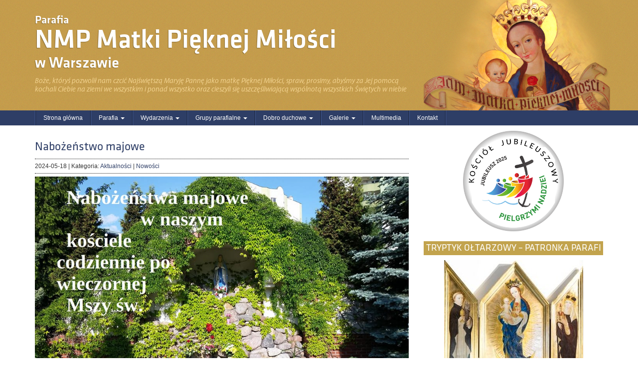

--- FILE ---
content_type: text/html; charset=UTF-8
request_url: https://www.pieknamilosc.waw.pl/2024/05/18/nabozenstwo-majowe-2/
body_size: 49199
content:
<!DOCTYPE html>
<html class="no-js" lang="pl-PL">
<head>
  <meta charset="utf-8">
  <meta http-equiv="X-UA-Compatible" content="IE=edge">
  <title>Nabożeństwo majowe | NMP Matki Pięknej Miłości</title>
  <meta name="viewport" content="width=device-width, initial-scale=1">
  <link rel="icon" href="data:;base64,iVBORw0KGgo=">

  <meta name='robots' content='max-image-preview:large' />
	<style>img:is([sizes="auto" i], [sizes^="auto," i]) { contain-intrinsic-size: 3000px 1500px }</style>
	<link rel='dns-prefetch' href='//ajax.googleapis.com' />
<script type="text/javascript">
/* <![CDATA[ */
window._wpemojiSettings = {"baseUrl":"https:\/\/s.w.org\/images\/core\/emoji\/16.0.1\/72x72\/","ext":".png","svgUrl":"https:\/\/s.w.org\/images\/core\/emoji\/16.0.1\/svg\/","svgExt":".svg","source":{"concatemoji":"\/wp-includes\/js\/wp-emoji-release.min.js?ver=6.8.3"}};
/*! This file is auto-generated */
!function(s,n){var o,i,e;function c(e){try{var t={supportTests:e,timestamp:(new Date).valueOf()};sessionStorage.setItem(o,JSON.stringify(t))}catch(e){}}function p(e,t,n){e.clearRect(0,0,e.canvas.width,e.canvas.height),e.fillText(t,0,0);var t=new Uint32Array(e.getImageData(0,0,e.canvas.width,e.canvas.height).data),a=(e.clearRect(0,0,e.canvas.width,e.canvas.height),e.fillText(n,0,0),new Uint32Array(e.getImageData(0,0,e.canvas.width,e.canvas.height).data));return t.every(function(e,t){return e===a[t]})}function u(e,t){e.clearRect(0,0,e.canvas.width,e.canvas.height),e.fillText(t,0,0);for(var n=e.getImageData(16,16,1,1),a=0;a<n.data.length;a++)if(0!==n.data[a])return!1;return!0}function f(e,t,n,a){switch(t){case"flag":return n(e,"\ud83c\udff3\ufe0f\u200d\u26a7\ufe0f","\ud83c\udff3\ufe0f\u200b\u26a7\ufe0f")?!1:!n(e,"\ud83c\udde8\ud83c\uddf6","\ud83c\udde8\u200b\ud83c\uddf6")&&!n(e,"\ud83c\udff4\udb40\udc67\udb40\udc62\udb40\udc65\udb40\udc6e\udb40\udc67\udb40\udc7f","\ud83c\udff4\u200b\udb40\udc67\u200b\udb40\udc62\u200b\udb40\udc65\u200b\udb40\udc6e\u200b\udb40\udc67\u200b\udb40\udc7f");case"emoji":return!a(e,"\ud83e\udedf")}return!1}function g(e,t,n,a){var r="undefined"!=typeof WorkerGlobalScope&&self instanceof WorkerGlobalScope?new OffscreenCanvas(300,150):s.createElement("canvas"),o=r.getContext("2d",{willReadFrequently:!0}),i=(o.textBaseline="top",o.font="600 32px Arial",{});return e.forEach(function(e){i[e]=t(o,e,n,a)}),i}function t(e){var t=s.createElement("script");t.src=e,t.defer=!0,s.head.appendChild(t)}"undefined"!=typeof Promise&&(o="wpEmojiSettingsSupports",i=["flag","emoji"],n.supports={everything:!0,everythingExceptFlag:!0},e=new Promise(function(e){s.addEventListener("DOMContentLoaded",e,{once:!0})}),new Promise(function(t){var n=function(){try{var e=JSON.parse(sessionStorage.getItem(o));if("object"==typeof e&&"number"==typeof e.timestamp&&(new Date).valueOf()<e.timestamp+604800&&"object"==typeof e.supportTests)return e.supportTests}catch(e){}return null}();if(!n){if("undefined"!=typeof Worker&&"undefined"!=typeof OffscreenCanvas&&"undefined"!=typeof URL&&URL.createObjectURL&&"undefined"!=typeof Blob)try{var e="postMessage("+g.toString()+"("+[JSON.stringify(i),f.toString(),p.toString(),u.toString()].join(",")+"));",a=new Blob([e],{type:"text/javascript"}),r=new Worker(URL.createObjectURL(a),{name:"wpTestEmojiSupports"});return void(r.onmessage=function(e){c(n=e.data),r.terminate(),t(n)})}catch(e){}c(n=g(i,f,p,u))}t(n)}).then(function(e){for(var t in e)n.supports[t]=e[t],n.supports.everything=n.supports.everything&&n.supports[t],"flag"!==t&&(n.supports.everythingExceptFlag=n.supports.everythingExceptFlag&&n.supports[t]);n.supports.everythingExceptFlag=n.supports.everythingExceptFlag&&!n.supports.flag,n.DOMReady=!1,n.readyCallback=function(){n.DOMReady=!0}}).then(function(){return e}).then(function(){var e;n.supports.everything||(n.readyCallback(),(e=n.source||{}).concatemoji?t(e.concatemoji):e.wpemoji&&e.twemoji&&(t(e.twemoji),t(e.wpemoji)))}))}((window,document),window._wpemojiSettings);
/* ]]> */
</script>
<link rel='stylesheet' id='roots_extra-css' href='/wp-content/themes/roots/style.css?ver=6.8.3' type='text/css' media='all' />
<style id='wp-emoji-styles-inline-css' type='text/css'>

	img.wp-smiley, img.emoji {
		display: inline !important;
		border: none !important;
		box-shadow: none !important;
		height: 1em !important;
		width: 1em !important;
		margin: 0 0.07em !important;
		vertical-align: -0.1em !important;
		background: none !important;
		padding: 0 !important;
	}
</style>
<link rel='stylesheet' id='wp-block-library-css' href='/wp-includes/css/dist/block-library/style.min.css?ver=6.8.3' type='text/css' media='all' />
<style id='classic-theme-styles-inline-css' type='text/css'>
/*! This file is auto-generated */
.wp-block-button__link{color:#fff;background-color:#32373c;border-radius:9999px;box-shadow:none;text-decoration:none;padding:calc(.667em + 2px) calc(1.333em + 2px);font-size:1.125em}.wp-block-file__button{background:#32373c;color:#fff;text-decoration:none}
</style>
<style id='global-styles-inline-css' type='text/css'>
:root{--wp--preset--aspect-ratio--square: 1;--wp--preset--aspect-ratio--4-3: 4/3;--wp--preset--aspect-ratio--3-4: 3/4;--wp--preset--aspect-ratio--3-2: 3/2;--wp--preset--aspect-ratio--2-3: 2/3;--wp--preset--aspect-ratio--16-9: 16/9;--wp--preset--aspect-ratio--9-16: 9/16;--wp--preset--color--black: #000000;--wp--preset--color--cyan-bluish-gray: #abb8c3;--wp--preset--color--white: #ffffff;--wp--preset--color--pale-pink: #f78da7;--wp--preset--color--vivid-red: #cf2e2e;--wp--preset--color--luminous-vivid-orange: #ff6900;--wp--preset--color--luminous-vivid-amber: #fcb900;--wp--preset--color--light-green-cyan: #7bdcb5;--wp--preset--color--vivid-green-cyan: #00d084;--wp--preset--color--pale-cyan-blue: #8ed1fc;--wp--preset--color--vivid-cyan-blue: #0693e3;--wp--preset--color--vivid-purple: #9b51e0;--wp--preset--gradient--vivid-cyan-blue-to-vivid-purple: linear-gradient(135deg,rgba(6,147,227,1) 0%,rgb(155,81,224) 100%);--wp--preset--gradient--light-green-cyan-to-vivid-green-cyan: linear-gradient(135deg,rgb(122,220,180) 0%,rgb(0,208,130) 100%);--wp--preset--gradient--luminous-vivid-amber-to-luminous-vivid-orange: linear-gradient(135deg,rgba(252,185,0,1) 0%,rgba(255,105,0,1) 100%);--wp--preset--gradient--luminous-vivid-orange-to-vivid-red: linear-gradient(135deg,rgba(255,105,0,1) 0%,rgb(207,46,46) 100%);--wp--preset--gradient--very-light-gray-to-cyan-bluish-gray: linear-gradient(135deg,rgb(238,238,238) 0%,rgb(169,184,195) 100%);--wp--preset--gradient--cool-to-warm-spectrum: linear-gradient(135deg,rgb(74,234,220) 0%,rgb(151,120,209) 20%,rgb(207,42,186) 40%,rgb(238,44,130) 60%,rgb(251,105,98) 80%,rgb(254,248,76) 100%);--wp--preset--gradient--blush-light-purple: linear-gradient(135deg,rgb(255,206,236) 0%,rgb(152,150,240) 100%);--wp--preset--gradient--blush-bordeaux: linear-gradient(135deg,rgb(254,205,165) 0%,rgb(254,45,45) 50%,rgb(107,0,62) 100%);--wp--preset--gradient--luminous-dusk: linear-gradient(135deg,rgb(255,203,112) 0%,rgb(199,81,192) 50%,rgb(65,88,208) 100%);--wp--preset--gradient--pale-ocean: linear-gradient(135deg,rgb(255,245,203) 0%,rgb(182,227,212) 50%,rgb(51,167,181) 100%);--wp--preset--gradient--electric-grass: linear-gradient(135deg,rgb(202,248,128) 0%,rgb(113,206,126) 100%);--wp--preset--gradient--midnight: linear-gradient(135deg,rgb(2,3,129) 0%,rgb(40,116,252) 100%);--wp--preset--font-size--small: 13px;--wp--preset--font-size--medium: 20px;--wp--preset--font-size--large: 36px;--wp--preset--font-size--x-large: 42px;--wp--preset--spacing--20: 0.44rem;--wp--preset--spacing--30: 0.67rem;--wp--preset--spacing--40: 1rem;--wp--preset--spacing--50: 1.5rem;--wp--preset--spacing--60: 2.25rem;--wp--preset--spacing--70: 3.38rem;--wp--preset--spacing--80: 5.06rem;--wp--preset--shadow--natural: 6px 6px 9px rgba(0, 0, 0, 0.2);--wp--preset--shadow--deep: 12px 12px 50px rgba(0, 0, 0, 0.4);--wp--preset--shadow--sharp: 6px 6px 0px rgba(0, 0, 0, 0.2);--wp--preset--shadow--outlined: 6px 6px 0px -3px rgba(255, 255, 255, 1), 6px 6px rgba(0, 0, 0, 1);--wp--preset--shadow--crisp: 6px 6px 0px rgba(0, 0, 0, 1);}:where(.is-layout-flex){gap: 0.5em;}:where(.is-layout-grid){gap: 0.5em;}body .is-layout-flex{display: flex;}.is-layout-flex{flex-wrap: wrap;align-items: center;}.is-layout-flex > :is(*, div){margin: 0;}body .is-layout-grid{display: grid;}.is-layout-grid > :is(*, div){margin: 0;}:where(.wp-block-columns.is-layout-flex){gap: 2em;}:where(.wp-block-columns.is-layout-grid){gap: 2em;}:where(.wp-block-post-template.is-layout-flex){gap: 1.25em;}:where(.wp-block-post-template.is-layout-grid){gap: 1.25em;}.has-black-color{color: var(--wp--preset--color--black) !important;}.has-cyan-bluish-gray-color{color: var(--wp--preset--color--cyan-bluish-gray) !important;}.has-white-color{color: var(--wp--preset--color--white) !important;}.has-pale-pink-color{color: var(--wp--preset--color--pale-pink) !important;}.has-vivid-red-color{color: var(--wp--preset--color--vivid-red) !important;}.has-luminous-vivid-orange-color{color: var(--wp--preset--color--luminous-vivid-orange) !important;}.has-luminous-vivid-amber-color{color: var(--wp--preset--color--luminous-vivid-amber) !important;}.has-light-green-cyan-color{color: var(--wp--preset--color--light-green-cyan) !important;}.has-vivid-green-cyan-color{color: var(--wp--preset--color--vivid-green-cyan) !important;}.has-pale-cyan-blue-color{color: var(--wp--preset--color--pale-cyan-blue) !important;}.has-vivid-cyan-blue-color{color: var(--wp--preset--color--vivid-cyan-blue) !important;}.has-vivid-purple-color{color: var(--wp--preset--color--vivid-purple) !important;}.has-black-background-color{background-color: var(--wp--preset--color--black) !important;}.has-cyan-bluish-gray-background-color{background-color: var(--wp--preset--color--cyan-bluish-gray) !important;}.has-white-background-color{background-color: var(--wp--preset--color--white) !important;}.has-pale-pink-background-color{background-color: var(--wp--preset--color--pale-pink) !important;}.has-vivid-red-background-color{background-color: var(--wp--preset--color--vivid-red) !important;}.has-luminous-vivid-orange-background-color{background-color: var(--wp--preset--color--luminous-vivid-orange) !important;}.has-luminous-vivid-amber-background-color{background-color: var(--wp--preset--color--luminous-vivid-amber) !important;}.has-light-green-cyan-background-color{background-color: var(--wp--preset--color--light-green-cyan) !important;}.has-vivid-green-cyan-background-color{background-color: var(--wp--preset--color--vivid-green-cyan) !important;}.has-pale-cyan-blue-background-color{background-color: var(--wp--preset--color--pale-cyan-blue) !important;}.has-vivid-cyan-blue-background-color{background-color: var(--wp--preset--color--vivid-cyan-blue) !important;}.has-vivid-purple-background-color{background-color: var(--wp--preset--color--vivid-purple) !important;}.has-black-border-color{border-color: var(--wp--preset--color--black) !important;}.has-cyan-bluish-gray-border-color{border-color: var(--wp--preset--color--cyan-bluish-gray) !important;}.has-white-border-color{border-color: var(--wp--preset--color--white) !important;}.has-pale-pink-border-color{border-color: var(--wp--preset--color--pale-pink) !important;}.has-vivid-red-border-color{border-color: var(--wp--preset--color--vivid-red) !important;}.has-luminous-vivid-orange-border-color{border-color: var(--wp--preset--color--luminous-vivid-orange) !important;}.has-luminous-vivid-amber-border-color{border-color: var(--wp--preset--color--luminous-vivid-amber) !important;}.has-light-green-cyan-border-color{border-color: var(--wp--preset--color--light-green-cyan) !important;}.has-vivid-green-cyan-border-color{border-color: var(--wp--preset--color--vivid-green-cyan) !important;}.has-pale-cyan-blue-border-color{border-color: var(--wp--preset--color--pale-cyan-blue) !important;}.has-vivid-cyan-blue-border-color{border-color: var(--wp--preset--color--vivid-cyan-blue) !important;}.has-vivid-purple-border-color{border-color: var(--wp--preset--color--vivid-purple) !important;}.has-vivid-cyan-blue-to-vivid-purple-gradient-background{background: var(--wp--preset--gradient--vivid-cyan-blue-to-vivid-purple) !important;}.has-light-green-cyan-to-vivid-green-cyan-gradient-background{background: var(--wp--preset--gradient--light-green-cyan-to-vivid-green-cyan) !important;}.has-luminous-vivid-amber-to-luminous-vivid-orange-gradient-background{background: var(--wp--preset--gradient--luminous-vivid-amber-to-luminous-vivid-orange) !important;}.has-luminous-vivid-orange-to-vivid-red-gradient-background{background: var(--wp--preset--gradient--luminous-vivid-orange-to-vivid-red) !important;}.has-very-light-gray-to-cyan-bluish-gray-gradient-background{background: var(--wp--preset--gradient--very-light-gray-to-cyan-bluish-gray) !important;}.has-cool-to-warm-spectrum-gradient-background{background: var(--wp--preset--gradient--cool-to-warm-spectrum) !important;}.has-blush-light-purple-gradient-background{background: var(--wp--preset--gradient--blush-light-purple) !important;}.has-blush-bordeaux-gradient-background{background: var(--wp--preset--gradient--blush-bordeaux) !important;}.has-luminous-dusk-gradient-background{background: var(--wp--preset--gradient--luminous-dusk) !important;}.has-pale-ocean-gradient-background{background: var(--wp--preset--gradient--pale-ocean) !important;}.has-electric-grass-gradient-background{background: var(--wp--preset--gradient--electric-grass) !important;}.has-midnight-gradient-background{background: var(--wp--preset--gradient--midnight) !important;}.has-small-font-size{font-size: var(--wp--preset--font-size--small) !important;}.has-medium-font-size{font-size: var(--wp--preset--font-size--medium) !important;}.has-large-font-size{font-size: var(--wp--preset--font-size--large) !important;}.has-x-large-font-size{font-size: var(--wp--preset--font-size--x-large) !important;}
:where(.wp-block-post-template.is-layout-flex){gap: 1.25em;}:where(.wp-block-post-template.is-layout-grid){gap: 1.25em;}
:where(.wp-block-columns.is-layout-flex){gap: 2em;}:where(.wp-block-columns.is-layout-grid){gap: 2em;}
:root :where(.wp-block-pullquote){font-size: 1.5em;line-height: 1.6;}
</style>
<link rel='stylesheet' id='wp-pagenavi-css' href='/wp-content/plugins/wp-pagenavi/pagenavi-css.css?ver=2.70' type='text/css' media='all' />
<link rel='stylesheet' id='roots_main-css' href='/wp-content/themes/roots/assets/css/main.min.css?ver=161293636fe6e9476a95320aee1def9d' type='text/css' media='all' />
<link rel='stylesheet' id='ari-fancybox-css' href='/wp-content/plugins/ari-fancy-lightbox/assets/fancybox/jquery.fancybox.min.css?ver=1.4.0' type='text/css' media='all' />
<style id='ari-fancybox-inline-css' type='text/css'>
BODY .fancybox-container{z-index:200000}BODY .fancybox-is-open .fancybox-bg{opacity:0.87}BODY .fancybox-bg {background-color:#0f0f11}BODY .fancybox-thumbs {background-color:#ffffff}
</style>
<script type="text/javascript" src="/wp-content/themes/roots/assets/js/vendor/modernizr-2.7.0.min.js" id="modernizr-js"></script>
<script type="text/javascript" src="//ajax.googleapis.com/ajax/libs/jquery/1.11.0/jquery.min.js" id="jquery-js"></script>
<script type="text/javascript" id="ari-fancybox-js-extra">
/* <![CDATA[ */
var ARI_FANCYBOX = {"lightbox":{"animationDuration":100,"transitionDuration":200,"backFocus":false,"trapFocus":false,"protect":true,"thumbs":{"hideOnClose":false},"touch":{"vertical":true,"momentum":true},"buttons":["slideShow","fullScreen","thumbs","close"],"lang":"custom","i18n":{"custom":{"PREV":"Previous","NEXT":"Next","PLAY_START":"Start slideshow (P)","PLAY_STOP":"Stop slideshow (P)","FULL_SCREEN":"Full screen (F)","THUMBS":"Thumbnails (G)","CLOSE":"Close (Esc)","ERROR":"The requested content cannot be loaded. <br\/> Please try again later."}}},"convert":{"images":{"convert":true,"post_grouping":true}},"sanitize":null,"viewers":{"pdfjs":{"url":"https:\/\/www.pieknamilosc.waw.pl\/wp-content\/plugins\/ari-fancy-lightbox\/assets\/pdfjs\/web\/viewer.html"}}};
/* ]]> */
</script>
<script>window.jQuery || document.write('<script src="https://www.pieknamilosc.waw.pl/wp-content/themes/roots/assets/js/vendor/jquery-1.11.0.min.js"><\/script>')</script>
<script type="text/javascript" src="/wp-content/plugins/ari-fancy-lightbox/assets/fancybox/jquery.fancybox.min.js?ver=1.4.0" id="ari-fancybox-js"></script>
<link rel="https://api.w.org/" href="https://www.pieknamilosc.waw.pl/wp-json/" /><link rel="alternate" title="JSON" type="application/json" href="https://www.pieknamilosc.waw.pl/wp-json/wp/v2/posts/19807" /><link rel="alternate" title="oEmbed (JSON)" type="application/json+oembed" href="https://www.pieknamilosc.waw.pl/wp-json/oembed/1.0/embed?url=https%3A%2F%2Fwww.pieknamilosc.waw.pl%2F2024%2F05%2F18%2Fnabozenstwo-majowe-2%2F" />
<link rel="alternate" title="oEmbed (XML)" type="text/xml+oembed" href="https://www.pieknamilosc.waw.pl/wp-json/oembed/1.0/embed?url=https%3A%2F%2Fwww.pieknamilosc.waw.pl%2F2024%2F05%2F18%2Fnabozenstwo-majowe-2%2F&#038;format=xml" />
	<link rel="canonical" href="https://www.pieknamilosc.waw.pl/2024/05/18/nabozenstwo-majowe-2/">

  <link rel="alternate" type="application/rss+xml" title="NMP Matki Pięknej Miłości Feed" href="https://www.pieknamilosc.waw.pl/feed/">
</head>
<body class="wp-singular post-template-default single single-post postid-19807 single-format-standard wp-theme-roots nabozenstwo-majowe-2">

  <!--[if lt IE 8]>
    <div class="alert alert-warning">
      You are using an <strong>outdated</strong> browser. Please <a href="http://browsehappy.com/">upgrade your browser</a> to improve your experience.    </div>
  <![endif]-->

  <header class="banner" role="banner">
    <div class="container">
        <div class="row">
            
            <div class="col-md-4 logo hidden-xs">
                <a class="brand" href="https://www.pieknamilosc.waw.pl/">
                    <img src="https://www.pieknamilosc.waw.pl/wp-content/themes/roots/assets/img/logo.png" />
                </a>
            </div>
            
            <div class="col-md-8">
                <a  href="https://www.pieknamilosc.waw.pl/">
                <h1 class="first hidden-sm hidden-xs">Parafia</h1>                <h1><span class="hidden-md hidden-lg visible-sm-inline">Parafia</span>
                    NMP Matki Pięknej Miłości</h1>
                <h1 class="last hidden-sm hidden-xs">w Warszawie</h1>                </a>
                <blockquote class="hidden-sm hidden-xs">Boże, któryś pozwolił nam czcić Najświętszą Maryję Pannę jako matkę Pięknej Miłości, spraw, prosimy, abyśmy za Jej pomocą kochali Ciebie na ziemi we wszystkim i ponad wszystko oraz cieszyli się uszczęśliwiającą wspólnotą wszystkich Świętych w niebie</blockquote>
            </div>

        </div></div>
    <div class="navbar navbar-default navbar-static-top">
    <div class="container">
        <div class="navbar-header">
            <button type="button" class="navbar-toggle" data-toggle="collapse" data-target=".navbar-collapse">
                <span class="sr-only">Toggle navigation</span>
                <span class="icon-bar"></span>
                <span class="icon-bar"></span>
                <span class="icon-bar"></span>
            </button>
        </div>

        <nav class="collapse navbar-collapse" role="navigation">
            <ul id="menu-glowna-nawigacja" class="nav navbar-nav"><li class="menu-strona-glowna"><a href="/">Strona główna</a></li>
<li class="dropdown menu-parafia"><a class="dropdown-toggle" data-toggle="dropdown" data-target="#" href="#">Parafia <b class="caret"></b></a>
<ul class="dropdown-menu">
	<li class="menu-hymn-parafii"><a href="https://www.pieknamilosc.waw.pl/hymn-parafii/">Hymn Parafii</a></li>
	<li class="menu-msza-sw-i-nabozenstwa"><a href="https://www.pieknamilosc.waw.pl/ogloszenia/">Msza św. i Nabożeństwa</a></li>
	<li class="menu-sakramenty-i-poslugi"><a href="https://www.pieknamilosc.waw.pl/sakramenty-i-poslugi/">Sakramenty i Posługi</a></li>
	<li class="menu-obszar-parafii"><a href="https://www.pieknamilosc.waw.pl/obszar-parafii/">Obszar Parafii</a></li>
	<li class="menu-duszpasterze"><a href="https://www.pieknamilosc.waw.pl/duszpasterze/">Duszpasterze</a></li>
	<li class="menu-zdjecia-kosciola"><a href="https://www.pieknamilosc.waw.pl/category/galerie/zdjecia-kosciola/">Zdjęcia kościoła</a></li>
	<li class="menu-z-zycia-parafii"><a href="https://www.pieknamilosc.waw.pl/category/galerie/z-zycia-parafii/">Z&nbsp;życia parafii</a></li>
	<li class="menu-historia-parafii"><a href="https://www.pieknamilosc.waw.pl/category/historia/">Historia Parafii</a></li>
	<li class="menu-archiwum-parafialne"><a href="https://www.pieknamilosc.waw.pl/category/archiwum/">Archiwum parafialne</a></li>
	<li class="menu-standardy-ochrony-dzieci"><a href="https://www.pieknamilosc.waw.pl/standardy-ochrony-dzieci/">Standardy ochrony dzieci</a></li>
</ul>
</li>
<li class="dropdown menu-wydarzenia"><a class="dropdown-toggle" data-toggle="dropdown" data-target="#" href="https://www.pieknamilosc.waw.pl/category/aktualnosci/wydarzenia-aktualnosci/">Wydarzenia <b class="caret"></b></a>
<ul class="dropdown-menu">
	<li class="menu-wydarzenia-planowane"><a href="https://www.pieknamilosc.waw.pl/category/aktualnosci/wydarzenia-aktualnosci/planowane/">Wydarzenia planowane</a></li>
	<li class="menu-wydarzenia-cykliczne"><a href="https://www.pieknamilosc.waw.pl/category/aktualnosci/wydarzenia-aktualnosci/cykliczne/">Wydarzenia cykliczne</a></li>
	<li class="menu-wydarzenia-archiwalne"><a href="https://www.pieknamilosc.waw.pl/category/aktualnosci/wydarzenia-aktualnosci/archiwalne/">Wydarzenia archiwalne</a></li>
</ul>
</li>
<li class="dropdown menu-grupy-parafialne"><a class="dropdown-toggle" data-toggle="dropdown" data-target="#" href="#">Grupy parafialne <b class="caret"></b></a>
<ul class="dropdown-menu">
	<li class="menu-apostolat-matki-bozej-pielgrzymujacej"><a href="https://www.pieknamilosc.waw.pl/apostolat-matki-bozej-pielgrzymujacej/">Apostolat Matki Bożej Pielgrzymującej</a></li>
	<li class="menu-chor-parafialny-tempus-gloriae"><a href="https://www.pieknamilosc.waw.pl/chor-parafialny/">Chór parafialny-Tempus Gloriae</a></li>
	<li class="menu-grupa-aa-tarchomin"><a href="https://www.pieknamilosc.waw.pl/grupa-aa-tarchomin/">Grupa AA&nbsp;„Tarchomin”</a></li>
	<li class="menu-odnowa-w-duchu-sw-effathaa"><a href="https://www.pieknamilosc.waw.pl/odnowa-w-duchu-sw/">Odnowa w&nbsp;Duchu św.&nbsp;&#8222;Effathaa&#8221;</a></li>
	<li class="menu-parafialny-zespol-caritas"><a href="https://www.pieknamilosc.waw.pl/parafialny-zespol-caritas/">Parafialny Zespół Caritas</a></li>
	<li class="menu-pomocnicy-matki-kosciola"><a href="https://www.pieknamilosc.waw.pl/pomocnicy-matki-kosciola/">Pomocnicy Matki Kościoła</a></li>
	<li class="menu-rodzina-rozancowa"><a href="https://www.pieknamilosc.waw.pl/rodzina-rozancowa/">Rodzina Różańcowa</a></li>
	<li class="menu-ruch-swiatlo-zycie-oaza"><a href="https://www.pieknamilosc.waw.pl/ruch-swiatlo-zycie/">Ruch Światło – Życie        OAZA</a></li>
	<li class="menu-oaza-dzieci-bozych-odb"><a href="https://www.pieknamilosc.waw.pl/oaza-dzieci-bozych-odb/">Oaza Dzieci Bożych   (ODB)</a></li>
	<li class="menu-rycerstwo-swietego-michala-archaniola"><a href="https://www.pieknamilosc.waw.pl/rycerstwo-sw-michala-archaniola/">Rycerstwo Świętego Michała Archanioła.</a></li>
	<li class="menu-sluzba-liturgiczna"><a href="https://www.pieknamilosc.waw.pl/sluzba-liturgiczna/">Służba Liturgiczna</a></li>
	<li class="menu-schola-nutki-pieknej-milosci"><a href="https://www.pieknamilosc.waw.pl/scholka-nutki-pieknej-milosci/">Schola „Nutki Pięknej Miłości”.</a></li>
	<li class="menu-zakon-rycerzy-jana-pawla-ii"><a href="https://www.pieknamilosc.waw.pl/zakon-rycerzy-jana-pawla-ii/">Zakon Rycerzy Jana Pawła II</a></li>
	<li class="menu-equipes-notre-dame-end"><a href="https://www.pieknamilosc.waw.pl/equipes-notre-dame-end/">Equipes Notre Dame (END) </a></li>
</ul>
</li>
<li class="dropdown menu-dobro-duchowe"><a class="dropdown-toggle" data-toggle="dropdown" data-target="#" href="#">Dobro duchowe <b class="caret"></b></a>
<ul class="dropdown-menu">
	<li class="menu-spowiedz"><a href="https://www.pieknamilosc.waw.pl/category/dobro-duchowe/spowiedz/">Spowiedź</a></li>
	<li class="menu-rok-jubileuszowy-2025"><a href="https://www.pieknamilosc.waw.pl/rok-jubileuszowy-2025kosciol-jubileuszowy-dar-odpustu-zupelnego/">ROK JUBILEUSZOWY 2025</a></li>
	<li class="menu-nieustajaca-nowenna-do-milosierdzia-bozego"><a href="https://www.pieknamilosc.waw.pl/category/dobro-duchowe/nieustajaca-nowenna-do-milosierdzia-bozego/">Nieustająca Nowenna do&nbsp;Miłosierdzia Bożego</a></li>
	<li class="menu-wypominki"><a href="https://www.pieknamilosc.waw.pl/category/dobro-duchowe/wypominki/">WYPOMINKI</a></li>
</ul>
</li>
<li class="dropdown menu-galerie"><a class="dropdown-toggle" data-toggle="dropdown" data-target="#" href="https://www.pieknamilosc.waw.pl/category/galerie/">Galerie <b class="caret"></b></a>
<ul class="dropdown-menu">
	<li class="menu-z-zycia-parafii"><a href="https://www.pieknamilosc.waw.pl/category/galerie/z-zycia-parafii/">Z&nbsp;życia parafii</a></li>
	<li class="menu-zdjecia-kosciola"><a href="https://www.pieknamilosc.waw.pl/category/galerie/zdjecia-kosciola/">Zdjęcia kościoła</a></li>
	<li class="menu-wyjazdy-parafialne"><a href="https://www.pieknamilosc.waw.pl/category/galerie/wyjazdy-parafialne/">Wyjazdy parafialne</a></li>
</ul>
</li>
<li class="menu-multimedia"><a href="https://www.pieknamilosc.waw.pl/category/multimedia/">Multimedia</a></li>
<li class="menu-kontakt"><a href="https://www.pieknamilosc.waw.pl/kontakt/">Kontakt</a></li>
</ul>        </nav>
    </div></div>

</header>

  <div class="wrap container" role="document">
    <div class="content row">
      <main class="main col-sm-8" role="main">
          <article class="post-19807 post type-post status-publish format-standard hentry category-aktualnosci category-nowosci">
    <header>
      <h1 class="entry-title">Nabożeństwo majowe</h1>
      <hr />
<div class="entry-meta"><time class="published" datetime="2024-05-18T09:11:09+02:00">2024-05-18</time>
| Kategoria: <a href="https://www.pieknamilosc.waw.pl/category/aktualnosci/">Aktualności</a> | <a href="https://www.pieknamilosc.waw.pl/category/aktualnosci/nowosci/">Nowości</a></div><hr />    </header>
    <div class="entry-content">
      <figure class="wp-block-image size-full is-resized is-style-default"><img fetchpriority="high" decoding="async" src="https://www.pieknamilosc.waw.pl/wp-content/uploads//2023/05/344600899_263819685991859_938588000193264147_n.jpg" alt="" class="wp-image-19808" width="842" height="473" srcset="https://www.pieknamilosc.waw.pl/wp-content/uploads/2023/05/344600899_263819685991859_938588000193264147_n.jpg 960w, https://www.pieknamilosc.waw.pl/wp-content/uploads/2023/05/344600899_263819685991859_938588000193264147_n-300x169.jpg 300w, https://www.pieknamilosc.waw.pl/wp-content/uploads/2023/05/344600899_263819685991859_938588000193264147_n-768x432.jpg 768w" sizes="(max-width: 842px) 100vw, 842px" /></figure>    </div>
    <footer>
          </footer>
    
  <section id="comments">
    <div class="alert alert-warning">
      Komentarze są zamknięte.    </div>
  </section><!-- /#comments -->

  </article>
      </main><!-- /.main -->
              <aside class="sidebar hidden-xs col-sm-4" role="complementary">
          <section class="widget block-3 widget_block widget_media_image"><div class="wp-block-image">
<figure class="aligncenter size-full is-resized"><a href="https://www.pieknamilosc.waw.pl/rok-jubileuszowy-2025kosciol-jubileuszowy-dar-odpustu-zupelnego/" target="_blank" rel=" noreferrer noopener"><img loading="lazy" decoding="async" width="1920" height="1920" src="https://www.pieknamilosc.waw.pl/wp-content/uploads//2025/01/logo.png" alt="" class="wp-image-27582" style="width:202px;height:auto" srcset="https://www.pieknamilosc.waw.pl/wp-content/uploads/2025/01/logo.png 1920w, https://www.pieknamilosc.waw.pl/wp-content/uploads/2025/01/logo-300x300.png 300w, https://www.pieknamilosc.waw.pl/wp-content/uploads/2025/01/logo-1024x1024.png 1024w, https://www.pieknamilosc.waw.pl/wp-content/uploads/2025/01/logo-150x150.png 150w, https://www.pieknamilosc.waw.pl/wp-content/uploads/2025/01/logo-768x768.png 768w, https://www.pieknamilosc.waw.pl/wp-content/uploads/2025/01/logo-1536x1536.png 1536w" sizes="auto, (max-width: 1920px) 100vw, 1920px" /></a></figure></div></section><section class="widget text-12 widget_text"><h3>TRYPTYK OŁTARZOWY &#8211; PATRONKA PARAFI</h3>			<div class="textwidget"><p align="middle"><a href="/2016/04/20/tryptyk-oltarzowy/" target="_blank"><image src="/wp-content/uploads//2025/01/TRYPTYK-na-strone-2.jpg"><br />
<p align="middle"><a href="/2016/04/20/tryptyk-oltarzowy/" target="_blank"></a></p></image></a></p></div>
		</section><section class="widget text-11 widget_text"><h3>ADORACJA NAJŚWIĘTSZEGO SAKRAMENTU</h3>			<div class="textwidget"><p align="middle"><img src=/wp-content/uploads//2025/05/DSC_kaplica-ad3.jpg width="250" height="178"/></p>
<p style="font-size: 12px" align="middle">Zapraszamy w&nbsp;<b>poniedziałek, wtorek, środę, czwartek, piątek, sobotę</b> po&nbsp;porannej Mszy św.&nbsp;do&nbsp;wieczornej Mszy św.,  a&nbsp;także <b>w&nbsp;nocy z&nbsp;czwartku na&nbsp;piątek </b> do&nbsp;Kaplicy Adoracji.</p></div>
		</section><section class="widget text-10 widget_text"><h3>HYMN PARAFII</h3>			<div class="textwidget"><!--[if lt IE 9]><script>document.createElement('audio');</script><![endif]-->
<audio class="wp-audio-shortcode" id="audio-19807-1" preload="none" style="width: 100%;" controls="controls"><source type="audio/mpeg" src="/wp-content/uploads//hymn-nmpmpm.mp3?_=1" /><a href="/wp-content/uploads//hymn-nmpmpm.mp3">/wp-content/uploads//hymn-nmpmpm.mp3</a></audio>

<b>Słowa i&nbsp;muzyka:</b>  ks.&nbsp;Marek Przybylski <br /> <b>Wykonanie:</b> Chór parafialny pod&nbsp;dyrekcją Pawła Stępniewskiego; akompaniuje Tomasz Wasek 
<a href ="/hymn-parafii">wiecej informacji</a></div>
		</section><section class="widget text-17 widget_text"><h3>SPOWIEDŹ W&nbsp;ROKU JUBILEUSZOWYM</h3>			<div class="textwidget"><p align="middle"><img src=/wp-content/uploads//2025/03/konfesional-opis-2.jpg width="250" height="178"/></p>
<p style="font-size: 12px" align="middle">W&nbsp;czwartek, w&nbsp;czasie wieczornej adoracji, w&nbsp;Kaplicy Adoracji Najświętszego Sakramentu będzie okazja do&nbsp;skorzystania z&nbsp;sakramentu pokuty w&nbsp;godz.&nbsp;19.00-21.00. <b> </b>  <b> </b> .</p></div>
		</section><section class="widget text-14 widget_text"><h3>Relikwie bł.&nbsp;Kardynała Stefana Wyszyńskiego</h3>			<div class="textwidget"><p><a href="https://www.pieknamilosc.waw.pl/2024/12/15/blogoslawiony-prymas-w-naszej-parafii/"><img loading="lazy" decoding="async" class="aligncenter wp-image-26838 size-medium" src="https://www.pieknamilosc.waw.pl/wp-content/uploads//2024/12/AP1_4450-214x300.jpg" alt="" width="214" height="300" srcset="https://www.pieknamilosc.waw.pl/wp-content/uploads/2024/12/AP1_4450-214x300.jpg 214w, https://www.pieknamilosc.waw.pl/wp-content/uploads/2024/12/AP1_4450-732x1024.jpg 732w, https://www.pieknamilosc.waw.pl/wp-content/uploads/2024/12/AP1_4450-768x1075.jpg 768w, https://www.pieknamilosc.waw.pl/wp-content/uploads/2024/12/AP1_4450-1098x1536.jpg 1098w, https://www.pieknamilosc.waw.pl/wp-content/uploads/2024/12/AP1_4450.jpg 1372w" sizes="auto, (max-width: 214px) 100vw, 214px" /></a></p>
</div>
		</section><section class="widget text-13 widget_text"><h3>Relikwie bł.&nbsp;Rodziny Ulmów</h3>			<div class="textwidget"><p><a href="https://www.pieknamilosc.waw.pl/2024/06/12/bl-rodzina-ulmow/"><img loading="lazy" decoding="async" class="aligncenter wp-image-25391 size-medium" src="https://www.pieknamilosc.waw.pl/wp-content/uploads//2024/06/LCZ_6402-214x300.jpg" alt="" width="214" height="300" srcset="https://www.pieknamilosc.waw.pl/wp-content/uploads/2024/06/LCZ_6402-214x300.jpg 214w, https://www.pieknamilosc.waw.pl/wp-content/uploads/2024/06/LCZ_6402-732x1024.jpg 732w, https://www.pieknamilosc.waw.pl/wp-content/uploads/2024/06/LCZ_6402-768x1075.jpg 768w, https://www.pieknamilosc.waw.pl/wp-content/uploads/2024/06/LCZ_6402-1098x1536.jpg 1098w, https://www.pieknamilosc.waw.pl/wp-content/uploads/2024/06/LCZ_6402.jpg 1372w" sizes="auto, (max-width: 214px) 100vw, 214px" /></a></p>
</div>
		</section><section class="widget text-16 widget_text"><h3>Katechizacja przedmałżeńska 2025</h3>			<div class="textwidget"><p align="middle"><a href="//diecezja.waw.pl/rodzina/kursy-przedmalzenskie/" target="_blank"><image src="/wp-content/uploads//2025/01/obraczka-i-biblia-e1737050367803.jpg" alt="diecezja.waw.pl/rok-jubileuszowy-2025-informacje"><br />
<p align="middle"><a href="//diecezja.waw.pl/rok-jubileuszowy-2025-informacje/" target="_blank"></a></p>





</image></a></p></div>
		</section>
		<section class="widget recent-posts-3 widget_recent_entries">
		<h3>AKTUALNOŚCI</h3>
		<ul>
											<li>
					<a href="/2025/11/15/ogloszenia-duszpasterskie-16-11-2025/">OGŁOSZENIA DUSZPASTERSKIE 16.11.2025</a>
											<span class="post-date">2025-11-15</span>
									</li>
											<li>
					<a href="/2025/11/15/intencje-mszy-swietej-16-23-11-2025/">INTENCJE MSZY ŚWIĘTEJ 16-23.11.2025.</a>
											<span class="post-date">2025-11-15</span>
									</li>
											<li>
					<a href="/2025/11/15/adoracja-najswietszego-sakramentu-2/">Kaplica Adoracji Najświętszego Sakramentu</a>
											<span class="post-date">2025-11-15</span>
									</li>
											<li>
					<a href="/2025/11/12/nieustajaca-nowenna-do-milosierdzia-bozego-dzien-9-7/">Nieustająca Nowenna do Miłosierdzia Bożego – dzień 9</a>
											<span class="post-date">2025-11-12</span>
									</li>
					</ul>

		</section><section class="widget links-2 widget_links"><h3>STRONY POLECANE</h3>
	<ul class='xoxo blogroll'>
<li><a href="http://bractwoslowa.pl/" target="_blank">Bractwo Słowa Bożego</a></li>
<li><a href="http://www.diecezja.waw.pl/">Diecezja Warszawsko-Praska</a></li>
<li><a href="http://www.florianska3.pl" title="Diecezja Warszawsko Praska, wydział Duszpasterstwo młodzieży " target="_blank">Duszpasterstwo młodzieży D-WP</a></li>
<li><a href="http://www.ekai.pl/">Katolicka Agencja Informacyjna</a></li>
<li><a href="http://odnowa.diecezja.waw.pl/" title="Odnowa">Odnowa w Duchu Świętym</a></li>
<li><a href="http://www.pieknamilosc.waw.pl/parafialny-zespol-caritas/" target="_top">Parafialny Zespół Caritas</a></li>
<li><a href="https://radiowarszawa.com.pl/ksiega/#audycja">Radio W-wa 106.2 fm-Księga ks. Łukasz Turek</a></li>
<li><a href="https://radiowarszawa.com.pl/" title="słuchaj na 106,2  FM" target="_blank">Radio Warszawa 106.2 FM</a></li>
<li><a href="https://wsddwp.edu.pl/" target="_blank">Seminarium WSD-DWP</a></li>
<li><a href="http://www.oaza.pl/" title="ks Franciszek Blachnicki ">Serwis WWW Ruchu Światło-Życie&#8230;Oaza</a></li>

	</ul>
</section>
<section class="widget archives-2 widget_archive"><h3>Archiwa</h3>		<label class="screen-reader-text" for="archives-dropdown-2">Archiwa</label>
		<select id="archives-dropdown-2" name="archive-dropdown">
			
			<option value="">Wybierz miesiąc</option>
				<option value='/2025/11/'> listopad 2025 </option>
	<option value='/2025/10/'> październik 2025 </option>
	<option value='/2025/09/'> wrzesień 2025 </option>
	<option value='/2025/08/'> sierpień 2025 </option>
	<option value='/2025/07/'> lipiec 2025 </option>
	<option value='/2025/06/'> czerwiec 2025 </option>
	<option value='/2025/05/'> maj 2025 </option>
	<option value='/2025/04/'> kwiecień 2025 </option>
	<option value='/2025/03/'> marzec 2025 </option>
	<option value='/2025/02/'> luty 2025 </option>
	<option value='/2025/01/'> styczeń 2025 </option>
	<option value='/2024/12/'> grudzień 2024 </option>
	<option value='/2024/11/'> listopad 2024 </option>
	<option value='/2024/10/'> październik 2024 </option>
	<option value='/2024/09/'> wrzesień 2024 </option>
	<option value='/2024/08/'> sierpień 2024 </option>
	<option value='/2024/07/'> lipiec 2024 </option>
	<option value='/2024/06/'> czerwiec 2024 </option>
	<option value='/2024/05/'> maj 2024 </option>
	<option value='/2024/04/'> kwiecień 2024 </option>
	<option value='/2024/03/'> marzec 2024 </option>
	<option value='/2024/02/'> luty 2024 </option>
	<option value='/2024/01/'> styczeń 2024 </option>
	<option value='/2023/12/'> grudzień 2023 </option>
	<option value='/2023/11/'> listopad 2023 </option>
	<option value='/2023/10/'> październik 2023 </option>
	<option value='/2023/09/'> wrzesień 2023 </option>
	<option value='/2023/08/'> sierpień 2023 </option>
	<option value='/2023/07/'> lipiec 2023 </option>
	<option value='/2023/06/'> czerwiec 2023 </option>
	<option value='/2023/05/'> maj 2023 </option>
	<option value='/2023/04/'> kwiecień 2023 </option>
	<option value='/2023/03/'> marzec 2023 </option>
	<option value='/2023/02/'> luty 2023 </option>
	<option value='/2023/01/'> styczeń 2023 </option>
	<option value='/2022/12/'> grudzień 2022 </option>
	<option value='/2022/11/'> listopad 2022 </option>
	<option value='/2022/10/'> październik 2022 </option>
	<option value='/2022/09/'> wrzesień 2022 </option>
	<option value='/2022/08/'> sierpień 2022 </option>
	<option value='/2022/07/'> lipiec 2022 </option>
	<option value='/2022/06/'> czerwiec 2022 </option>
	<option value='/2022/05/'> maj 2022 </option>
	<option value='/2022/04/'> kwiecień 2022 </option>
	<option value='/2022/03/'> marzec 2022 </option>
	<option value='/2022/02/'> luty 2022 </option>
	<option value='/2022/01/'> styczeń 2022 </option>
	<option value='/2021/12/'> grudzień 2021 </option>
	<option value='/2021/11/'> listopad 2021 </option>
	<option value='/2021/10/'> październik 2021 </option>
	<option value='/2021/09/'> wrzesień 2021 </option>
	<option value='/2021/08/'> sierpień 2021 </option>
	<option value='/2021/07/'> lipiec 2021 </option>
	<option value='/2021/06/'> czerwiec 2021 </option>
	<option value='/2021/05/'> maj 2021 </option>
	<option value='/2021/04/'> kwiecień 2021 </option>
	<option value='/2021/03/'> marzec 2021 </option>
	<option value='/2021/02/'> luty 2021 </option>
	<option value='/2021/01/'> styczeń 2021 </option>
	<option value='/2020/12/'> grudzień 2020 </option>
	<option value='/2020/11/'> listopad 2020 </option>
	<option value='/2020/10/'> październik 2020 </option>
	<option value='/2020/09/'> wrzesień 2020 </option>
	<option value='/2020/08/'> sierpień 2020 </option>
	<option value='/2020/07/'> lipiec 2020 </option>
	<option value='/2020/06/'> czerwiec 2020 </option>
	<option value='/2020/05/'> maj 2020 </option>
	<option value='/2020/04/'> kwiecień 2020 </option>
	<option value='/2020/03/'> marzec 2020 </option>
	<option value='/2020/02/'> luty 2020 </option>
	<option value='/2020/01/'> styczeń 2020 </option>
	<option value='/2019/12/'> grudzień 2019 </option>
	<option value='/2019/11/'> listopad 2019 </option>
	<option value='/2019/10/'> październik 2019 </option>
	<option value='/2019/09/'> wrzesień 2019 </option>
	<option value='/2019/08/'> sierpień 2019 </option>
	<option value='/2019/07/'> lipiec 2019 </option>
	<option value='/2019/06/'> czerwiec 2019 </option>
	<option value='/2019/05/'> maj 2019 </option>
	<option value='/2019/04/'> kwiecień 2019 </option>
	<option value='/2019/03/'> marzec 2019 </option>
	<option value='/2019/02/'> luty 2019 </option>
	<option value='/2019/01/'> styczeń 2019 </option>
	<option value='/2018/12/'> grudzień 2018 </option>
	<option value='/2018/11/'> listopad 2018 </option>
	<option value='/2018/10/'> październik 2018 </option>
	<option value='/2018/09/'> wrzesień 2018 </option>
	<option value='/2018/08/'> sierpień 2018 </option>
	<option value='/2018/07/'> lipiec 2018 </option>
	<option value='/2018/06/'> czerwiec 2018 </option>
	<option value='/2018/05/'> maj 2018 </option>
	<option value='/2018/04/'> kwiecień 2018 </option>
	<option value='/2018/03/'> marzec 2018 </option>
	<option value='/2018/02/'> luty 2018 </option>
	<option value='/2018/01/'> styczeń 2018 </option>
	<option value='/2017/12/'> grudzień 2017 </option>
	<option value='/2017/11/'> listopad 2017 </option>
	<option value='/2017/10/'> październik 2017 </option>
	<option value='/2017/09/'> wrzesień 2017 </option>
	<option value='/2017/08/'> sierpień 2017 </option>
	<option value='/2017/07/'> lipiec 2017 </option>
	<option value='/2017/06/'> czerwiec 2017 </option>
	<option value='/2017/05/'> maj 2017 </option>
	<option value='/2017/04/'> kwiecień 2017 </option>
	<option value='/2017/03/'> marzec 2017 </option>
	<option value='/2017/02/'> luty 2017 </option>
	<option value='/2017/01/'> styczeń 2017 </option>
	<option value='/2016/12/'> grudzień 2016 </option>
	<option value='/2016/11/'> listopad 2016 </option>
	<option value='/2016/10/'> październik 2016 </option>
	<option value='/2016/09/'> wrzesień 2016 </option>
	<option value='/2016/08/'> sierpień 2016 </option>
	<option value='/2016/07/'> lipiec 2016 </option>
	<option value='/2016/06/'> czerwiec 2016 </option>
	<option value='/2016/05/'> maj 2016 </option>
	<option value='/2016/04/'> kwiecień 2016 </option>
	<option value='/2016/03/'> marzec 2016 </option>
	<option value='/2016/02/'> luty 2016 </option>
	<option value='/2016/01/'> styczeń 2016 </option>
	<option value='/2015/12/'> grudzień 2015 </option>
	<option value='/2015/11/'> listopad 2015 </option>
	<option value='/2015/10/'> październik 2015 </option>
	<option value='/2015/09/'> wrzesień 2015 </option>
	<option value='/2015/08/'> sierpień 2015 </option>
	<option value='/2015/07/'> lipiec 2015 </option>
	<option value='/2015/06/'> czerwiec 2015 </option>
	<option value='/2015/05/'> maj 2015 </option>
	<option value='/2015/04/'> kwiecień 2015 </option>
	<option value='/2015/03/'> marzec 2015 </option>
	<option value='/2015/02/'> luty 2015 </option>
	<option value='/2015/01/'> styczeń 2015 </option>
	<option value='/2014/12/'> grudzień 2014 </option>
	<option value='/2014/11/'> listopad 2014 </option>
	<option value='/2014/10/'> październik 2014 </option>
	<option value='/2014/09/'> wrzesień 2014 </option>
	<option value='/2014/08/'> sierpień 2014 </option>
	<option value='/2014/07/'> lipiec 2014 </option>
	<option value='/2014/06/'> czerwiec 2014 </option>
	<option value='/2014/05/'> maj 2014 </option>
	<option value='/2014/04/'> kwiecień 2014 </option>
	<option value='/2014/03/'> marzec 2014 </option>
	<option value='/2014/02/'> luty 2014 </option>
	<option value='/2014/01/'> styczeń 2014 </option>
	<option value='/2013/12/'> grudzień 2013 </option>
	<option value='/2013/11/'> listopad 2013 </option>
	<option value='/2013/09/'> wrzesień 2013 </option>
	<option value='/2013/08/'> sierpień 2013 </option>
	<option value='/2011/11/'> listopad 2011 </option>
	<option value='/2010/10/'> październik 2010 </option>

		</select>

			<script type="text/javascript">
/* <![CDATA[ */

(function() {
	var dropdown = document.getElementById( "archives-dropdown-2" );
	function onSelectChange() {
		if ( dropdown.options[ dropdown.selectedIndex ].value !== '' ) {
			document.location.href = this.options[ this.selectedIndex ].value;
		}
	}
	dropdown.onchange = onSelectChange;
})();

/* ]]> */
</script>
</section>        </aside><!-- /.sidebar -->
          </div><!-- /.content -->
  </div><!-- /.wrap -->

  <footer class="content-info" role="contentinfo">
  <div class="container">
    <section class="widget text-5 widget_text">			<div class="textwidget">Parafia NMP Matki Pięknej Miłości w&nbsp;Warszawie | Wszelkie prawa zastrzeżone | Projekt  <a href="http://create24.pl/">Create24</a> | Wdrożenie <a href="http://netlife.pl/">NetLife</a> | <!-- Begin W3Counter Tracking Code -->
<script type="text/javascript" src="https://www.w3counter.com/tracker.js"></script>
<script type="text/javascript">
w3counter(77551);
</script>
<noscript><a href="https://www.w3counter.com"><img src="https://www.w3counter.com/tracker.php?id=77551" style="border: 0" alt="W3Counter" /></a>
</noscript>
<!-- End W3Counter Tracking Code --> | 
<a href="https://www.freeimages.co.uk/" rel="nofollow"><img src="https://www.freeimages.co.uk/bitmaps/freeimagesuksmall.gif" /></a></div>
		</section>  </div></footer>
<script type="speculationrules">
{"prefetch":[{"source":"document","where":{"and":[{"href_matches":"\/*"},{"not":{"href_matches":["\/wp-*.php","\/wp-admin\/*","\/wp-content\/uploads\/*","\/wp-content\/*","\/wp-content\/plugins\/*","\/wp-content\/themes\/roots\/*","\/*\\?(.+)"]}},{"not":{"selector_matches":"a[rel~=\"nofollow\"]"}},{"not":{"selector_matches":".no-prefetch, .no-prefetch a"}}]},"eagerness":"conservative"}]}
</script>
<link rel='stylesheet' id='mediaelement-css' href='/wp-includes/js/mediaelement/mediaelementplayer-legacy.min.css?ver=4.2.17' type='text/css' media='all' />
<link rel='stylesheet' id='wp-mediaelement-css' href='/wp-includes/js/mediaelement/wp-mediaelement.min.css?ver=6.8.3' type='text/css' media='all' />
<script type="text/javascript" src="/wp-content/themes/roots/assets/js/scripts.min.js?ver=7e7821ad15fc537e726114ae6a51f38b" id="roots_scripts-js"></script>
<script type="text/javascript" id="mediaelement-core-js-before">
/* <![CDATA[ */
var mejsL10n = {"language":"pl","strings":{"mejs.download-file":"Pobierz plik","mejs.install-flash":"Korzystasz z przegl\u0105darki, kt\u00f3ra nie ma w\u0142\u0105czonej lub zainstalowanej wtyczki Flash player. W\u0142\u0105cz wtyczk\u0119 Flash player lub pobierz najnowsz\u0105 wersj\u0119 z https:\/\/get.adobe.com\/flashplayer\/","mejs.fullscreen":"Tryb pe\u0142noekranowy","mejs.play":"Odtw\u00f3rz","mejs.pause":"Zatrzymaj","mejs.time-slider":"Slider Czasu","mejs.time-help-text":"U\u017cyj strza\u0142ek lewo\/prawo aby przesun\u0105\u0107 o sekund\u0119 do przodu lub do ty\u0142u, strza\u0142ek g\u00f3ra\/d\u00f3\u0142 aby przesun\u0105\u0107 o dziesi\u0119\u0107 sekund.","mejs.live-broadcast":"Transmisja na \u017cywo","mejs.volume-help-text":"U\u017cywaj strza\u0142ek do g\u00f3ry oraz do do\u0142u aby zwi\u0119kszy\u0107 lub zmniejszy\u0107 g\u0142o\u015bno\u015b\u0107.","mejs.unmute":"W\u0142\u0105cz dzwi\u0119k","mejs.mute":"Wycisz","mejs.volume-slider":"Suwak g\u0142o\u015bno\u015bci","mejs.video-player":"Odtwarzacz video","mejs.audio-player":"Odtwarzacz plik\u00f3w d\u017awi\u0119kowych","mejs.captions-subtitles":"Napisy","mejs.captions-chapters":"Rozdzia\u0142y","mejs.none":"Brak","mejs.afrikaans":"afrykanerski","mejs.albanian":"Alba\u0144ski","mejs.arabic":"arabski","mejs.belarusian":"bia\u0142oruski","mejs.bulgarian":"bu\u0142garski","mejs.catalan":"katalo\u0144ski","mejs.chinese":"chi\u0144ski","mejs.chinese-simplified":"chi\u0144ski (uproszczony)","mejs.chinese-traditional":"chi\u0144ski (tradycyjny)","mejs.croatian":"chorwacki","mejs.czech":"czeski","mejs.danish":"du\u0144ski","mejs.dutch":"holenderski","mejs.english":"angielski","mejs.estonian":"esto\u0144ski","mejs.filipino":"filipi\u0144ski","mejs.finnish":"fi\u0144ski","mejs.french":"francuski","mejs.galician":"galicyjski","mejs.german":"niemiecki","mejs.greek":"grecki","mejs.haitian-creole":"Kreolski haita\u0144ski","mejs.hebrew":"hebrajski","mejs.hindi":"hinduski","mejs.hungarian":"w\u0119gierski","mejs.icelandic":"islandzki","mejs.indonesian":"indonezyjski","mejs.irish":"irlandzki","mejs.italian":"w\u0142oski","mejs.japanese":"japo\u0144ski","mejs.korean":"korea\u0144ski","mejs.latvian":"\u0142otewski","mejs.lithuanian":"litewski","mejs.macedonian":"macedo\u0144ski","mejs.malay":"malajski","mejs.maltese":"malta\u0144ski","mejs.norwegian":"norweski","mejs.persian":"perski","mejs.polish":"polski","mejs.portuguese":"portugalski","mejs.romanian":"rumu\u0144ski","mejs.russian":"rosyjski","mejs.serbian":"serbski","mejs.slovak":"s\u0142owacki","mejs.slovenian":"s\u0142owe\u0144ski","mejs.spanish":"hiszpa\u0144ski","mejs.swahili":"suahili","mejs.swedish":"szwedzki","mejs.tagalog":"tagalski","mejs.thai":"tajski","mejs.turkish":"turecki","mejs.ukrainian":"ukrai\u0144ski","mejs.vietnamese":"wietnamski","mejs.welsh":"walijski","mejs.yiddish":"jidysz"}};
/* ]]> */
</script>
<script type="text/javascript" src="/wp-includes/js/mediaelement/mediaelement-and-player.min.js?ver=4.2.17" id="mediaelement-core-js"></script>
<script type="text/javascript" src="/wp-includes/js/mediaelement/mediaelement-migrate.min.js?ver=6.8.3" id="mediaelement-migrate-js"></script>
<script type="text/javascript" id="mediaelement-js-extra">
/* <![CDATA[ */
var _wpmejsSettings = {"pluginPath":"\/wp-includes\/js\/mediaelement\/","classPrefix":"mejs-","stretching":"responsive","audioShortcodeLibrary":"mediaelement","videoShortcodeLibrary":"mediaelement"};
/* ]]> */
</script>
<script type="text/javascript" src="/wp-includes/js/mediaelement/wp-mediaelement.min.js?ver=6.8.3" id="wp-mediaelement-js"></script>

</body>
</html>
<!--
Performance optimized by Redis Object Cache. Learn more: https://wprediscache.com

Pobrano 4916 obiektów (597 KB) z Redis przy użyciu PhpRedis (v5.3.7).
-->


--- FILE ---
content_type: text/css
request_url: https://www.pieknamilosc.waw.pl/wp-content/themes/roots/style.css?ver=6.8.3
body_size: 419
content:
/*
Theme Name:         Roots Gold
Theme URI:          http://roots.io/
Description:        Gold theme for MPM based on Roots a WordPress starter theme based on HTML5 Boilerplate & Bootstrap. <a href="https://github.com/roots/roots/contributors">Contribute on GitHub</a>
Version:            6.5.2
Author:             Andrzej Zadrozny
Author URI:         http://netlife.pl/

License:            MIT License
License URI:        http://opensource.org/licenses/MIT
*/
#lightbox {
	z-index: 1100 !important;
}
iframe {
  max-width: 100%;
}
